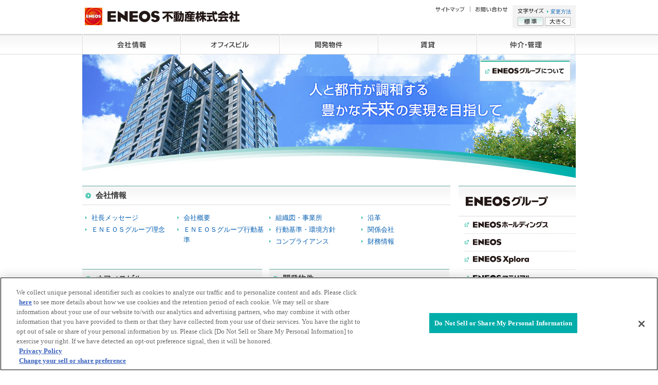

--- FILE ---
content_type: text/html
request_url: https://www.re.eneos.co.jp/
body_size: 17114
content:
<?xml version="1.0" encoding="utf-8"?>
<!DOCTYPE html PUBLIC "-//W3C//DTD XHTML 1.0 Transitional//EN" "http://www.w3.org/TR/xhtml1/DTD/xhtml1-transitional.dtd">
<html xmlns="http://www.w3.org/1999/xhtml" xml:lang="ja" lang="ja"><!-- InstanceBegin template="/Templates/common.dwt" codeOutsideHTMLIsLocked="false" -->
<head>
<meta http-equiv="Content-Type" content="text/html; charset=utf-8" />
<meta http-equiv="Content-Script-Type" content="text/javascript" />
<meta http-equiv="Content-Style-Type" content="text/css" />
<!-- re.eneos.co.jpに対するOneTrust Cookie同意通知の始点 -->
<script type="text/javascript" src="https://cdn-au.onetrust.com/consent/018fa301-2c18-7961-9e31-758fedf273b3/OtAutoBlock.js"></script>
<script src="https://cdn-au.onetrust.com/scripttemplates/otSDKStub.js" type="text/javascript" charset="UTF-8" data-domain-script="018fa301-2c18-7961-9e31-758fedf273b3"></script>
<script type="text/javascript">
function OptanonWrapper() { }
</script>
<!-- re.eneos.co.jpに対するOneTrust Cookie同意通知の終点 -->

<!-- InstanceBeginEditable name="doctitle" -->
<title>ＥＮＥＯＳ不動産</title>
<meta name="description" content="ＥＮＥＯＳ不動産オフィシャルサイトのトップページです。" />
<meta name="keywords" content="ＥＮＥＯＳ不動産,ＪＸ不動産,ＪＸ日鉱日石不動産,不動産,ＥＮＥＯＳグループ,ビル,住宅,駐車場,賃貸,仲介管理" />
<!-- InstanceEndEditable -->
<link rel="shortcut icon" href="/favicon.ico" />
<link rel="stylesheet" type="text/css" href="/common/css/import.css" media="all" />
<link rel="stylesheet" type="text/css" href="/common/css/fontsize_default.css" media="screen,print" class="fontsize" id="fontsize-default" title="文字サイズ：標準" />
<link rel="alternate stylesheet" type="text/css" href="/common/css/fontsize_large.css" media="screen,print" class="fontsize" id="fontsize-large" title="文字サイズ：大" />
<link rel="stylesheet" type="text/css" href="/common/css/print.css" media="print" />
<!-- InstanceBeginEditable name="addCSS" --><link rel="stylesheet" type="text/css" href="/common/css/index.css" media="all" /><!-- InstanceEndEditable -->
<script type="text/javascript" src="/common/js/jquery.js"></script>
<script type="text/javascript" src="/common/js/jquery.easing.js"></script>
<script type="text/javascript" src="/common/js/jquery.scrollTo.js"></script>
<script type="text/javascript" src="/common/js/styleswitcher.js"></script>
<script type="text/javascript" src="/common/js/rollover.js"></script>
<script type="text/javascript" src="/common/js/common.js"></script>
<script type="text/javascript" src="/common/js/print.js"></script>
<!-- InstanceBeginEditable name="addJS" --><!-- InstanceEndEditable -->
<!-- InstanceParam name="bodyId" type="text" value="siteTop" --><!-- InstanceParam name="bodyClass" type="text" value="" --><!-- InstanceParam name="asideArea" type="boolean" value="false" -->
<!-- InstanceBeginEditable name="head" --><!-- InstanceEndEditable -->
</head>
<body id="siteTop">
<dl class="skipNavi">
	<dt>ページ内移動用のリンクです</dt>
	<dd>
		<ul>
			<li><a href="#globalNavi">サイト内共通メニューへ移動します</a></li>
			
			<li><a href="#mainContainer">本文へ移動します</a></li>
			
		</ul>
	</dd>
	<!-- /skipNavi -->
</dl>
<hr />
<div id="headerContainer">
	<div id="header">
		<div class="logoMark">
			<h1><img src="/common/images/com_logo01.png" alt="ＥＮＥＯＳ不動産株式会社" width="301" height="34" /></h1>
			
			<!-- /logoMark -->
		</div>
		<div id="utilityBox">
			<div class="item01">
				<div class="siteUtility01">
					<ul>
						<li class="sitemap"><a href="/guide/sitemap.html"><img src="/common/images/head_tx01.gif" alt="サイトマップ" width="57" height="11" class="rollover" /></a></li>
						<li class="request"><a href="/contact/index.html"><img src="/common/images/head_tx03.gif" alt="お問い合わせ" width="62" height="11" class="rollover" /></a></li>
					</ul>
					<!-- /siteUtility01 -->
				</div>
				<!-- /item01 -->
			</div>
			<div class="fontSizeNavi">
				<div class="inner">
				<dl>
					<dt><img src="/common/images/head_tx04.gif" alt="文字サイズ" width="51" height="11" />
						<span class="nomalLink01"><a href="/guide/textsize.html">変更方法</a></span></dt>
					<dd>
						<script type="text/javascript" src="/common/js/styleswitcher.btn.js"></script>
					</dd>
				</dl>
				</div>
				<!-- /fontSizeNavi -->
			</div>
			<!-- /utilityBox -->
		</div>
		<div id="globalNavi">
			<ul>
				<li><a class="linkCompany" href="/company/index.html">会社情報</a></li> <li><a class="linkOffice" href="/office/index.html">オフィスビル</a></li> <li><a class="linkHouse" href="/development/index.html">開発物件</a></li> <li><a class="linkRent" href="/rent/index.html">賃貸</a></li> <li><a class="linkMediation" href="/mediation/index.html">仲介・管理</a></li>
			</ul>
		</div>
		<!-- /header -->
	</div>
	<!-- /headerContainer -->
</div>
<hr />
<div id="contentsContainer"><!-- InstanceBeginEditable name="contentArea" -->
	<div id="indexTitle">
		<p><img src="images/index_h01.jpg" alt="人と都市が調和する豊かなみらいの実現を目指して" width="960" height="240" /></p>
		<p class="image"><a target="_blank" href="https://www.hd.eneos.co.jp/company/"><img width="177" height="42" class="rollover" alt="ＥＮＥＯＳグループについて" src="/images/index_bt01.gif" /></a></p>
	</div>
	<div id="mainContainer">
		<div id="indexTop">
			<div id="indexTopLeft">
				<div class="innerBlock">
				<!--div class="boxType01">
					<div class="innerBlock">							
						<div>
							<p><span class="strong02">【重要なお知らせ】</span> <span class="blankLink"><a href="" target="_blank">重要なお知らせ</a></span></p>
						</div>							
					</div-->
					<!-- /boxType01 -->
				<!--/div-->
				<h2 class="heading05 mt00"><a href="/company/index.html">会社情報</a></h2>
					<div class="section mt15">
					<ul class="splitUlLong">
          	<li class="nomalLink01"><a href="/company/message.html">社長メッセージ </a></li>
            <li class="nomalLink01"><a href="/company/outline.html">会社概要</a></li>
						<li class="nomalLink01"><a href="/company/organization.html">組織図・事業所</a></li>
            <li class="nomalLink01"><a href="/company/history.html">沿革</a></li>
            <li class="nomalLink01"><a href="/company/philosophy.html">ＥＮＥＯＳグループ理念</a></li>
            <li class="nomalLink01"><a href="/company/conduct.html">ＥＮＥＯＳグループ行動基準</a></li>
						<li class="nomalLink01"><a href="/company/environment.html">行動基準・環境方針</a></li>
						<li class="nomalLink01"><a href="/company/subsidiary.html">関係会社</a></li>
						<li class="nomalLink01"><a href="/company/compliance.html">コンプライアンス</a></li>
						<li class="nomalLink01"><a href="/company/finance.html">財務情報</a></li>
          </ul>          
        </div>
				<!-- /section -->
				<div class="section mt40">
					<div class="columnType02">
						<div class="cassette">
						<h2 class="heading05 mt00"><a href="/office/index.html">オフィスビル</a></h2>
							<div class="colBox01">
								<div class="imgCol"><img src="/images/index_pi01.jpg" width="165" height="102" alt="" /></div>
								<div class="textCol">
									<ul>
										<li class="nomalLink01"><a href="/office/index.html#anc01">首都圏</a></li>
										<li class="nomalLink01"><a href="/office/index.html#anc02">その他エリア</a></li>
										<li class="nomalLink01"><a href="/office/index.html#anc03">管理物件（専有部管理含む）</a></li>
									</ul>
								</div>
							</div>
							<!-- /cassett -->
						</div>
							<div class="cassette">
							<h2 class="heading05 mt00"><a href="/development/index.html">開発物件</a></h2>
								<div class="colBox01">
									<div class="imgCol"><img src="/images/index_pi02.jpg" width="165" height="102" alt="" /></div>
									<div class="textCol">
										<ul>
											<li class="nomalLink01"><a href="/development/sale/">分譲物件</a></li>
											<li class="nomalLink01"><a href="/development/result/">開発実績</a></li>
										</ul>
									</div>
								</div>
							</div>
							<!-- /cassett -->
						</div>
						<!-- /columnType02 -->
					</div>
					<!-- /section -->	
					<div class="section mt40">
						<div class="columnType02">
							<div class="cassette">
								<h2 class="heading05 mt00"><a href="/rent/index.html">賃貸</a></h2>
								<div class="colBox01">
									<div class="imgCol"><img src="/images/index_pi03.jpg" width="165" height="102" alt="" /></div>
									<div class="textCol">
										<ul>
											<li class="nomalLink01"><a href="/rent/house.html">賃貸住宅</a></li>
										 	<li class="nomalLink01"><a href="/rent/parking.html">駐車場</a></li>
										</ul>
									</div>
								</div>
								<!-- /cassett -->
							</div>
							<div class="cassette">
								<h2 class="heading05 mt00"><a href="/mediation/index.html">仲介・管理</a></h2>
								<div class="colBox01">
									<div class="imgCol"><img src="/images/index_pi04.jpg" width="165" height="102" alt="" /></div>
									<div class="textCol">
										<ul>
											<li class="nomalLink01"><a href="/mediation/index.html#anc01">仲介</a></li>
											<li class="nomalLink01"><a href="/mediation/index.html#anc02">賃貸不動産運営・管理、ビル管理、リフォーム事業</a></li>
											<li class="nomalLink01"><a href="/mediation/index.html#anc03">ＥＮＥＯＳグループ保有不動産の売却業務</a></li>
										</ul>
									</div>
								</div>
							</div>
							<!-- /cassett -->
						</div>
						<!-- /columnType02 -->
					</div>
					<!-- /section -->
					<div class="section">
						<div id="news" class="newsRelease mt40">
							<h2><img src="/images/newsa.gif" alt="お知らせ" width="135" height="26" />
							<a href="/information/index.html"><img src="/images/list.gif" width="63" height="26" alt="一覧へ" class="ttlinfo_list" /></a><a target="_blank" href="/rss/topics/index.xml"><img width="54" height="26" alt="RSS" src="/images/rss2.gif" /></a><a href="/guide/index.html#rss"><img src="/images/rss.gif" alt="RSSについて" width="73" height="26" border="0" /></a></h2>
							<div class="section mt15">
								<dl class="releaseList01">
									<dt>2025年08月06日</dt>
									<dd class="blankLink"><a href="https://www.keihan-re.jp/mansion25004/" target="_blank">分譲マンション「ファインシティ横濱鶴見」のホームページを公開しました。</a></dd>
									<dt>2025年06月30日</dt>
									<dd class="pdfLink"><a href="/development/pdf/index_01.pdf" target="_blank">ZEH-M導入実績「ファインシティ横濱鶴見」を追加しました。（PDF:558KB）</a></dd>
									<dt>2025年06月02日</dt>
									<dd><a href="/company/compliance.html">コンプライアンスを更新しました。</a></dd>
								</dl>
							</div>
							<!-- /section -->
						</div>
						<!-- /#news -->
					</div>
					<!-- /section -->
				</div>
				<!-- /innerBlock -->
			</div>
			<!-- #indexTopLeft -->
			<div id="indexTopRight">
				<div class="section mt00">
					<h2 class="heading04 mt00"><img src="/images/index_h02.gif" alt="ＥＮＥＯＳグループ" width="174" height="53" /></h2>
					<div class="section mt00" id="asideNavi">
						<ul>
							<li><span class="blankLink"><a target="_blank" href="https://www.hd.eneos.co.jp/"><img src="/images/index_bn01.gif" width="146" height="14" alt="ＥＮＥＯＳホールディングス" /></a></span></li>
							<li><span class="blankLink"><a target="_blank" href="https://www.eneos.co.jp/"><img src="/images/index_bn02.gif" width="55" height="14" alt="ＥＮＥＯＳ" /></a></span></li>
							<li><span class="blankLink"><a target="_blank" href="https://www.eneos-xplora.com/"><img src="/images/index_bn03.gif" width="110" height="16" alt="ENEOS Xplora" /></a></span></li>							
							<li><span class="blankLink"><a target="_blank" href="https://www.eneos-materials.com/"><img src="/images/index_bn05.gif" width="113" height="14" alt="ＥＮＥＯＳマテリアル" /></a></span></li>
							<li><span class="blankLink"><a target="_blank" href="https://www.eneos-power.co.jp/"><img src="/images/index_bn06.gif" width="103" height="14" alt="ＥＮＥＯＳ Ｐｏｗｅｒ" /></a></span></li>
							<li><span class="blankLink"><a target="_blank" href="https://www.eneos-re.com/"><img src="/images/index_bn07.gif" width="188" height="14" alt="ＥＮＥＯＳリニューアブル・エナジー" /></a></span></li>
						</ul>
					</div>
					<!-- /section -->
				</div>
				<!-- /section -->
				<div id="asideBanner">
					<ul>
						<li><a target="_blank" href="/contact/index.html"><img width="228" height="50" alt="お問い合わせ" src="/common/images/com_bn04.gif" /></a></li>
						<li class="blanklink"><a target="_blank" href="https://fky41.jp?utm_campaign=re-eneoslink&utm_medium=fermo-ky&utm_source=re-eneoslink"><img width="228" height="90" alt="フェルモ川崎矢向" src="/images/index_bn08.jpg" /></a></li>
						<li class="blanklink"><a target="_blank" href="https://fermo-toyoda.jp/"><img width="228" height="90" alt="フェルモ豊田" src="/images/index_bn09.jpg" /></a></li>
						<li class="blanklink"><a target="_blank" href="https://www.109sumai.com/mansion/008_minamimachida_grandvilla/"><img width="228" height="90" alt="ドレッセ南町田グランヴィラ" src="/images/index_bn10.jpg" /></a></li>
						<li class="blanklink"><a target="_blank" href="https://www.keihan-re.jp/mansion25004/"><img width="228" height="90" alt="ファインシティ横濱鶴見" src="/images/index_bn11.jpg" /></a></li>	
					</ul>
				</div>
					<!-- /bannerArea -->		
			</div>
			<!-- #indexTopRight -->
		</div>
		<!-- #indexTop -->		
	</div>
	<!-- /mainContainer -->
	<!-- InstanceEndEditable -->
	<!-- /contentsContainer -->
</div>
<hr />
<div id="footerContainer">
	<div id="footer">
		<div class="footerNavi">
			<p class="catgoryNavi"><a href="/company/index.html">会社情報</a> ｜ <a href="/office/index.html">オフィスビル</a> ｜ <a href="/development/index.html">開発物件</a> ｜ <a href="/rent/index.html">賃貸</a> ｜ <a href="/mediation/index.html">仲介・管理</a></p>
			<p><a href="/index.html">ホーム</a> ｜ <a href="/guide/sitemap.html">サイトマップ</a> </p>
			<!-- /footerNavi -->
		</div>
		<div class="siteUtility">
			<ul>
				<li><a href="/privacy/index.html">プライバシーポリシー</a></li>
				<li><a href="/guide/index.html">このサイトについて</a></li>
				<li class="onetrust_cookieset"><a class="ot-sdk-show-settings">Cookie設定</a></li>
			</ul>
			<div class="pageUp">
				<p><a href="#headerContainer"><img src="/common/images/foot_tx05.gif" alt="このページの上部へ" width="114" height="14" class="rollover" /></a></p>
				<!-- /pageUp -->
			</div>
			<!-- /siteUtility -->
		</div>
		<div class="groupBox">
			<div class="logoMark">
				<p><img src="/common/images/footer_logo.gif" alt="ＥＮＥＯＳグループ" width="116" height="14" /></p>
				<!-- /logoMark -->
			</div>
			<div class="groupLink">
				<ul class="group01">
					<li><a href="https://www.hd.eneos.co.jp/" target="_blank"><img width="146" height="14" alt="ＥＮＥＯＳホールディングス" src="/common/images/footer_logo01.gif" /></a></li>
					<li><a href="https://www.eneos.co.jp/" target="_blank"><img width="55" height="14" alt="ＥＮＥＯＳ" src="/common/images/footer_logo02.gif" /></a></li>
					<li class="footer_xplora"><a href="https://www.eneos-xplora.com/" target="_blank"><img width="110" height="16" alt="ENEOS Xplora" src="/common/images/footer_logo03.gif" /></a></li>
				</ul>
				<ul class="group02">					
					<li><a href="https://www.eneos-materials.com/" target="_blank"><img width="113" height="14" alt="ＥＮＥＯＳマテリアル" src="/common/images/footer_logo05.gif" /></a></li>
					<li><a href="https://www.eneos-power.co.jp/" target="_blank"><img width="103" height="14" alt="ＥＮＥＯＳ Ｐｏｗｅｒ" src="/common/images/footer_logo06.gif" /></a></li>
					<li><a href="https://www.eneos-re.com/" target="_blank"><img width="188" height="14" alt="ＥＮＥＯＳリニューアブル・エナジー" src="/common/images/footer_logo07.gif" /></a></li>
				</ul>
				<!-- /groupLink -->
			</div>
			<!-- /groupBox -->
		</div>
		<div class="copyright">
			<p><img src="/common/images/copy_tx01.gif" alt="Copyright&copy; ENEOS Real Estate Corporation All Rights Reserved." width="363" height="11" /></p>
	  </div>
		<!-- /footer -->
	</div>
	<!-- /footerContainer -->
</div>
</body>
<!-- InstanceEnd --></html>


--- FILE ---
content_type: text/css
request_url: https://www.re.eneos.co.jp/common/css/import.css
body_size: 483
content:
@charset "utf-8";

/* 	import.css  all css import                     
---------------------------------------------------------- */
@import "/common/css/reset.css";
@import "/common/css/layout.css";
@import "/common/css/component.css";
@import "/common/css/noaside.css";
@import "/common/css/lightbox.css";

--- FILE ---
content_type: text/css
request_url: https://www.re.eneos.co.jp/common/css/fontsize_default.css
body_size: 219
content:
@charset "utf-8";


body {
	font-size: 84%;
}

--- FILE ---
content_type: text/css
request_url: https://www.re.eneos.co.jp/common/css/index.css
body_size: 983
content:
@charset "utf-8";


/* 	indexTitle
---------------------------------------------------------- */

#indexTitle {
	clear: both;
	position: relative;
	width: 960px;
	margin: 0 auto;
	_zoom: 1;
}
#indexTitle p {
	position: relative;
}
#indexTitle p.image {
	position: absolute;
	top: 10px;
	left: 773px;
}

/* 	indexTop
---------------------------------------------------------- */


/* 	indexTopLeft
---------------------------------------------------------- */
#indexTopLeft {
	float: left;
	width: 730px;
}

#indexTopLeft .innerBlock {
	width: 716px;
}

#indexTopLeft .columnType02{
	padding-right:-14px;
	width:730px;
}

#indexTopLeft .columnType02 .cassette{
	float:left;
	width:350px;
	margin-right:14px;
}

#indexTopLeft .columnType02 .cassette .imgCol{
	width:165px;
	
}


#indexTopLeft .newsRelease {
	width: 716px;
}
#indexTopLeft .newsRelease h2{
	background: url(/images/indexh2_bg.gif) repeat left top;
	width: 716px;
}
#indexTopLeft .newsRelease h2 img.ttlinfo_list{
	margin-left: 375px;
}
#indexTopLeft .newsRelease h2 img.ttlinfo_enlist{
	margin-left: 445px;
}


#indexTopLeft ul.splitUlLong li {
    float: left;
    width: 161px;
}
* html #indexTopLeft ul.splitUlLong li {
    width: 143px;
}


#indexTopLeft .boxType01 .innerBlock {
		width:668px !important;
}
#indexTopLeft .boxType01 .innerBlock p span.nomalLink01 {
	background-position: 6px 0.3em;
}



/* 	indexTopRight 
---------------------------------------------------------- */
#indexTopRight {
	float: right;
	width: 228px;
}

#indexTopRight h2 {
	margin:0;
	padding:3px 0;
}
#asideNavi ul {
	margin: -1px 0 0;
	background: url(/common/images/com_hr01.gif) repeat-x 0 100%;
}
#asideNavi li {
	padding: 10px 0;
	background: url(/common/images/com_hr01.gif) repeat-x 0 0;
	font-size:0;
}
#asideNavi li:first-child {
	background:none;
}
#asideNavi li > img {
	padding-left:18px;
}
#asideNavi li span.blankLink {
	display: block;
	padding-left: 18px;
	background: url(/common/images/com_ic11.gif) no-repeat 2px 3px;
	padding-bottom: 0;
}
#asideNavi li span.blankLink a {
	display: inline;
	padding-left: 0;
	background: none;
/*	zoom: 1;*/
}




/* 	footerContainer
---------------------------------------------------------- */
#footerContainer {
	margin-top: 30px;
}


/* 	Clearfix Property
---------------------------------------------------------- */
.splitUlLong:after {
	content: ".";
	display: block;
	height: 0px;
	clear: both;
	line-height: 0; 
	visibility: hidden;
}

.splitUlLong {
	zoom: 1;
}


--- FILE ---
content_type: text/css
request_url: https://www.re.eneos.co.jp/common/css/reset.css
body_size: 672
content:
@charset "utf-8";

/* 	reset all elements default layout	             
---------------------------------------------------------- */

body, div,
dl, dt, dd, ul, ol, li,
h1, h2, h3, h4, h5, h6,
pre, form, fieldset, input, textarea,
p, blockquote, th, td,
address, caption {
	margin: 0;
	padding: 0;
}

table {
	border-collapse: collapse;
	border-spacing: 0;
	font-size: 100%;
	line-height: 1.5;
}

fieldset, img {
	border: 0;
	vertical-align: top;
}

address, caption, cite, code, dfn, em, th, var {
	font-style: normal;
	font-weight: normal;
}

ul,dl,ol {
	list-style: none;
}

caption, th {
	text-align: left;
}

h1, h2, h3, h4, h5, h6 {
	font-size: 100%;
	font-weight: normal;
}

q:before, q:after {
	content: '';
}

abbr, acronym {
	border: 0;
}

hr,legend {
	display: none;
	margin: 0;
	padding: 0;
}


/* for Talking Browser */
.skipNavi {
	position: absolute;
	top: 0px;
	left: 0px;
	width: 1px;
	height: 1px;
	overflow: hidden;
}

--- FILE ---
content_type: text/css
request_url: https://www.re.eneos.co.jp/common/css/layout.css
body_size: 2388
content:
@charset "utf-8";

/* 	Layout menu
---------------------------------------------------------- */

/* 	headerContainer
---------------------------------------------------------- */
#headerContainer {
	width: 100%;
	background: url(/common/images/head_bg01.gif) repeat-x 0 100%;
	text-align: center;
}
#header {
	width: 960px;
	margin: 0 auto;	
	text-align: left;
}

#header .logoMark {
	float: left;
	width: 301px;
	margin: 15px 0 0 5px;
}

/* 	siteUtility  */
#header #utilityBox {
	float: right;
	width: 433px;
	padding-top: 10px;
}

#header #utilityBox .item01 {
	float: left;
	width: 300px;
}

#header .siteUtility01 {
	float: right;
	text-align: right;
}
#header .siteUtility01 ul {
	float: right;
	font-size: 0;
}
#header .siteUtility01 ul li {
	float: left;
	margin-top: 2px;
	margin-right: 10px;
	padding-left: 10px;
	border-left: solid 1px #999999;
}
#header #utilityBox .item01 .siteUtility01 ul li.sitemap {
	border-left:medium none;
	padding-left:0;
}
#header .siteUtility01 ul li.request {
	margin-right: 0;
}


/* fontSizeNavi */
#header .fontSizeNavi {
	position: relative;
	float: right;
	width: 123px;
	padding-top: 5px;
	background: url(/common/images/head_bg02.gif) no-repeat 0 0;
}
#header .fontSizeNavi .inner {
	padding-bottom: 4px;
	background: url(/common/images/head_bg02.gif) no-repeat 0 100%;
}
#header .fontSizeNavi dl {
	position: relative;
	padding: 0 0 0 10px;
	height: auto !important;
}
#header .fontSizeNavi dl dt {
	font-size: 0;
}
#header .fontSizeNavi dl dt .nomalLink01 {
	font-size: 10px;
	padding-left: 13px;
	background-position: 6px 0.3em;
}

#header .fontSizeNavi dl dd {
	width: 106px;
	margin-top: 3px;
}
#header .fontSizeNavi dl dd ul.changeBtn {
	margin-top: 2px;
	font-size: 0;
}
#header .fontSizeNavi dl dd ul.changeBtn li {
	float: left;
	margin-right: 3px;
	cursor: pointer;
}


/* 	globalNavi  */
#header #globalNavi {
	clear: both;
	width: 960px;
	padding-top: 11px;
}
#header #globalNavi ul li {
	display: block;
	float: left;
}

#header #globalNavi ul li a {
	display: block;
	overflow: hidden;
	width: 192px;
	height: 40px;
	text-indent: -9999px;
	background: url(/common/images/navi_bg01.gif) no-repeat;
}

#header #globalNavi ul li a.linkCompany {
	background-position: 0 -80px;
}
#header #globalNavi ul li a.linkOffice {
	background-position: -192px -80px;
}
#header #globalNavi ul li a.linkHouse {
	background-position: -384px -80px;
}
#header #globalNavi ul li a.linkRent {
	background-position: -576px -80px;
}
#header #globalNavi ul li a.linkMediation {
	background-position: -768px -80px;
}

#header #globalNavi ul li a.linkCompany:hover {
	background-position: 0 -40px;
}
#header #globalNavi ul li a.linkOffice:hover {
	background-position: -192px -40px;
}
#header #globalNavi ul li a.linkHouse:hover {
	background-position: -384px -40px;
}
#header #globalNavi ul li a.linkRent:hover {
	background-position: -576px -40px;
}
#header #globalNavi ul li a.linkMediation:hover {
	background-position: -768px -40px;
}

#header #globalNavi ul li.current a.linkCompany {
	background-position: 0 0;
}
#header #globalNavi ul li.current a.linkOffice {
	background-position: -192px 0;
}
#header #globalNavi ul li.current a.linkHouse {
	background-position: -384px 0;
}
#header #globalNavi ul li.current a.linkRent {
	background-position: -576px 0;
}
#header #globalNavi ul li.current a.linkMediation {
	background-position: -768px 0;
}

/* 	contentsContainer
---------------------------------------------------------- */
#contentsContainer {
	clear: both;
	width: 100%;
	margin: 0 auto;
	text-align: center;
}

.categoryTitle {
	clear: both;
	width: 100%;
	height: 90px;
	margin: 0 auto;
	background:url(/common/images/category_title_bg.gif) repeat-x 0 100%;
}
.categoryTitle p {
	margin: 0 auto;
	padding:30px 0;
	width: 960px;
	text-align: left;
}
.categoryTitle .heading {
	width: 1160px;
}

/* 	naviContainer
----------------------------------- */
.naviContainer {
	clear: both;
	width: 960px;
	margin: 15px auto 0;
	text-align: left;
}
.naviContainer.bottom {
	margin-top: 40px;
}


/* 	mainContainer
----------------------------------- */
#mainContainer {
	clear: both;
	width: 960px;
	margin: 15px auto 0;
	text-align: left;
}
body.noaside #mainContainer {
	float: none;
	width: 960px;
}


/* 	mainContents
----------------------------------- */
#mainContents {
	float: right;
	width: 716px;
	text-align: left;
}

body.noaside #mainContents {
	float: none;
	width: 960px;
	text-align: left;
}





/* 	aside
----------------------------------- */
#asideContents {
	float: left;
	width: 228px;	
}

/* --- asideNavi --- */
#asideNavi dt {
	border-top: #25af99 4px solid;
	border-bottom: #cccccc 1px solid;
	font-weight: bold;
	font-size: 110%;
}
#asideNavi dt a {
	display: block;
	padding: 6px 10px 5px 27px;
	background: url(/common/images/com_ic02.gif) no-repeat 6px 0.7em;
	color: #333333;
}
#asideNavi dt a:hover {
	color: #089F87;
}
#asideNavi dt.stay  {
	background-color: #e6f9f6;
}
#asideNavi dt.stay a {
	background: url(/common/images/com_ic07.gif) no-repeat 6px 0.7em;
}

/* third */
#asideNavi dd {
	padding: 0 10px;
	overflow: hidden;
	zoom: 1;
}
#asideNavi dd ul {
	margin: -1px 0 0;
	background: url(/common/images/com_hr01.gif) repeat-x 0 100%;
	zoom: 1;
}
#asideNavi dd li {
	background: url(/common/images/com_hr01.gif) repeat-x 0 0;
}
#asideNavi dd li a {
	display: block;
	padding: 8px 10px 5px 20px;
	background: url(/common/images/com_ic26.gif) no-repeat 5px 1.1em;
	zoom: 1;
}
#asideNavi dd li.stay {
	background: url(/common/images/com_hr01.gif) repeat-x 0 0;
	background-color: #e6f9f6;
}
#asideNavi dd li.stay a {
	color: #333333;
}
#asideNavi dd li.stay a:hover {
	color: #089f87;
}
#asideNavi dd li.showChild a {
	background: url(/common/images/com_ic27.gif) no-repeat 5px 1.2em;
}

/* fourth */
#asideNavi dd li ul {
	padding: 0 0 2px 10px;
	background-color: #ffffff;
	background-image: none;
}
#asideNavi dd li ul li {
	background: none;
}
#asideNavi dd li ul li {
	zoom: 1;
}
#asideNavi dd li ul li a {
	display: block;
	padding: 3px 10px 2px 19px;
	background: url(/common/images/com_ic04.gif) no-repeat 10px 0.8em;
}
#asideNavi dd li.stay ul li a {
	color: #045eb1;
}
#asideNavi dd li.stay ul li a:hover {
	color: #089F87;
}
#asideNavi dd li.showChild ul li a {
	background: url(/common/images/com_ic04.gif) no-repeat 10px 0.8em;
}
#asideNavi dd li.showChild ul li.stay a {
	background-color: #e6f9f6;
}
#asideNavi dd li.showChild ul li.nextChild a {
	color: #045eb1;
}
#asideNavi dd li.showChild ul li.nextChild a:hover {
	color: #089f87;
}

/* --- asideInfo --- */
#asideInfo {
	margin: 35px 0 0;
	padding: 0 10px;
}
#asideInfo dt {
	border-top: #cccccc 2px solid;
	border-bottom: #cccccc 1px solid;
	font-weight: bold;
}
#asideInfo dt a {
	display: block;
	padding: 6px 10px 6px 27px;
	background: url(/common/images/com_ic07.gif) no-repeat 5px 0.8em;
	color: #333333;
}
#asideInfo dt a:hover {
	color: #089F87;
}
#asideInfo dd {
	padding: 15px 0 0;
}
#asideInfo dd .imgCol {
	float: left;
	width: 60px;
}
#asideInfo dd .textCol {
	overflow: hidden;
	zoom: 1;
}

/* --- asideBanner --- */
#asideBanner {
	clear: both;
	margin-top: 20px;
}
#asideBanner ul li {
	position:relative;
	margin-top: 10px;
}
#asideBanner li:first-child{
	margin-top:0;
}
#asideBanner li.blanklink a[target="_blank"]:after {
	content: "";
	position: absolute;
	right: 3px;
	bottom: 3px;
	display: block;
	width: 10px;
	height: 10px;
	background: url(/common/images/com_ic29.gif) no-repeat 0 0;
}


/* 	footerContainer
---------------------------------------------------------- */
#footerContainer {	
	clear: both;
	width: 100%;
	margin: 0px auto 0;
	padding-bottom: 10px;
	text-align: center;
}

#footer {
	clear: both;
	width: 960px;
	margin: 0 auto;
	text-align: left;
}

/* footerNavi */
#footer .footerNavi {
	clear: both;
	text-align: center;
}
#footer .footerNavi p {
	margin-top: 12px;
	color: #999999;
}


/* siteUtility */
#footer .siteUtility {
	clear: both;
	width: 960px;
	margin-top: 25px;
	padding: 11px 0 10px 0;
	overflow: hidden;
	background-color: #e7e7e7;
}
#footer .siteUtility ul {
	float: left;
	margin-left: -1px;
}
#footer .siteUtility ul li {
	float: left;
	margin-right: 10px;
	padding-left: 9px;
	border-left: solid 1px #999999;
	font-size:90%;
	line-height:1.2;
}
#footer .siteUtility ul li:first-child {
	border-left: none;
}
#footer .siteUtility ul li a{
	text-decoration: none;
	color:#333333;
}
#footer .siteUtility ul li a:hover{
	color: #089f87;
}
#footer .siteUtility ul li.onetrust_cookieset a{
	cursor:pointer;
}
#footer .siteUtility .pageUp {
	float: right;
	padding-right: 11px;
}

/* groupBox */
#footer .groupBox {
	clear: both;
	margin-top: 14px;
	font-size: 0;
}
#footer .groupBox .logoMark {
	float: left;
	width: 116px;
	padding: 0 20px 0 10px;
	margin-top: 15px;
}
#footer .groupBox .groupLink {
	float: left;
	border-left: 1px solid #CCCCCC;
	padding: 2px 0;
	width: 813px;
}
#footer .groupBox .groupLink ul li{
	float: left;
	margin-left: 15px;
}
#footer .groupBox .groupLink > ul li a {
	padding-left: 17px;
	background: url(/common/images/com_ic11.gif) no-repeat 0 3px;
	display: block;
}
#footer .groupBox .groupLink ul li:first-child > img{
	padding-left:17px;
}
#footer .groupBox .groupLink .footer_xplora img{
	margin-top:1px;
}
#footer .groupBox .groupLink .group02{
	margin-top: 9px;
}
#footer .copyright {
	clear: both;
	margin-top: 13px;
	padding: 10px 10px 0 0;
	border-top: solid 1px #cccccc; 
	text-align: right;
	font-size: 0;
}

/* Link underline property */
#asideNavi a,
#asideInfo dt a,
#footer .footerNavi p a {
	text-decoration: none;
}

#asideNavi a:hover,
#asideInfo dt a:hover,
#footer .footerNavi p a:hover {
	text-decoration: underline;
}




/* 	Clearfix Property
---------------------------------------------------------- */
#header:after,
#header #utilityBox:after,
#header .siteUtility:after,
#header .siteUtility ul.utilityNavi01:after,
#header .fontSizeNavi dl:after,
#header .fontSizeNavi dl dd ul.changeBtn:after,
#header #siteSearch .innerBlock:after,
#header #globalNavi ul:after,
#contentsContainer:after,
#mainContainer:after,
#footer .siteUtility ul:after,
#footer .groupBox:after,
#footer .group01:after,
#footer .group02:after,
.naviContainer:after,
.topicPath ul:after {
	content: ".";
	display: block;
	height: 0px;
	clear: both;
	line-height: 0; 
	visibility: hidden;
}

#header,
#header #utilityBox,
#header .siteUtility,
#header .siteUtility ul.utilityNavi01,
#header .fontSizeNavi dl,
#header .fontSizeNavi dl dd ul.changeBtn,
#header #siteSearch .innerBlock,
#header #globalNavi ul,
#contentsContainer,
#mainContainer,
#footer .siteUtility ul,
#footer .groupBox,
#footer .group01,
#footer .group02,
.naviContainer,
.topicPath ul {
	zoom: 1;
}

--- FILE ---
content_type: text/css
request_url: https://www.re.eneos.co.jp/common/css/component.css
body_size: 5915
content:
@charset "utf-8";

/* 	Parts design
---------------------------------------------------------- */

/* 	Link style
---------------------------------------------------------- */
a:link {
	color: #045eb1;
}

a:visited {
	color: #447e75;
}

a:hover {
	color: #089f87;
	text-decoration: none;
}

a:active {
	color: #089f87;
}


/* icon Link style */
.linkFlame01 {
	padding: 5px 10px;
	background: #fff7e4;
	border: 1px solid #ffca73;
}

.linkFlame02 {
	padding: 5px 10px;
	background: #fff7e4;
	border: 1px solid #ffca73;
	text-align:right;
}

.nomalLink01 {
/*	display: block;*/
	padding-left: 18px;
	background: url(/common/images/com_ic26.gif) no-repeat 6px 0.5em;
	padding-bottom: 3px;
}
span.nomalLink01 {
/*	display: block;*/
	background-position: 0 0.3em;
}
.linkBlockR .nomalLink01 {
	float: right;
}

.nomalLink02 {
/*	display: block;*/
	padding-left: 7px;
	background: url(/common/images/com_ic28.gif) no-repeat 0 0.55em;
	padding-bottom: 3px;
}
span.nomalLink02 {
/*	display: block;*/
	background-position: 6px 0.35em;
}

.blankLink {
/*	display: block;*/
	padding-left: 18px;
	background: url(/common/images/com_ic11.gif) no-repeat 2px 0.4em;
	padding-bottom: 3px;
}
span.blankLink {
	display: inline;
	padding-left: 0;
	background: none;
	padding-bottom: 0;
/*	white-space: nowrap;*/
}

.linkBlockR .blankLink {
	float: right;
}
span.blankLink a {
	display: inline;
	padding-left: 18px;
	background: url(/common/images/com_ic11.gif) no-repeat 2px 0.3em;
/*	zoom: 1;*/
}

ul li span.blankLink a{
	zoom: 1;
}
.popupLink {
/*	display: block;*/
	padding-left: 18px;
	background: url(/common/images/com_ic12.gif) no-repeat 2px 0.4em;
	padding-bottom: 3px;
}
span.popupLink {
	display: inline;
	padding-left: 0;
	background: none;
	padding-bottom: 0;
/*	white-space: nowrap;*/
}
.linkBlockR .popupLink {
	float: right;
}

span.popupLink a {
	padding-left: 18px;
	background: url(/common/images/com_ic12.gif) no-repeat 2px 0.3em;
	/*zoom: 1;*/
}

.movieLink {
/*	display: block;*/
	padding-left: 18px;
	background: url(/common/images/com_ic13.gif) no-repeat 2px 0.5em;
	padding-bottom: 3px;
}
span.movieLink {
	display: inline;
	padding-left: 0;
	background: none;
	padding-bottom: 0;
/*	white-space: nowrap;*/
}
span.movieLink a {
	display: inline;
	padding-left: 18px;
	background: url(/common/images/com_ic13.gif) no-repeat 2px 0.4em;
/*	zoom: 1;*/
}

.pdfLink {
/*	display: block;*/
	padding-left: 18px;
	background: url(/common/images/com_ic14.gif) no-repeat 0 0.2em;
	padding-bottom: 3px;
}
span.pdfLink {
	display: inline;
	padding-left: 0;
	background: none;
	padding-bottom: 0;
/*	white-space: nowrap;*/
}
span.pdfLink a {
	display: inline;
	padding-left: 18px;
	background: url(/common/images/com_ic14.gif) no-repeat 0 0;
/*	zoom: 1;*/
}

.wordLink {
/*	display: block;*/
	padding-left: 18px;
	background: url(/common/images/com_ic15.gif) no-repeat 0 0.2em;
	padding-bottom: 3px;
}
span.wordLink {
	display: inline;
	padding-left: 0;
	background: none;
	padding-bottom: 0;
/*	white-space: nowrap;*/
}
span.wordLink a {
	display: inline;
	padding-left: 18px;
	background: url(/common/images/com_ic15.gif) no-repeat 0 0;
/*	zoom: 1;*/
}

.excelLink {
/*	display: block;*/
	padding-left: 18px;
	background: url(/common/images/com_ic16.gif) no-repeat 0 0.3em;
	padding-bottom: 3px;
}
span.excelLink {
	display: inline;
	padding-left: 0;
	background: none;
	padding-bottom: 0;
/*	white-space: nowrap;*/
}
span.excelLink a {
	display: inline;
	padding-left: 18px;
	background: url(/common/images/com_ic16.gif) no-repeat 0 0;
/*	zoom: 1;*/
}

.powerLink {
	padding-left: 18px;
	background: url(/common/images/com_ic17.gif) no-repeat 0 0.3em;
	padding-bottom: 3px;
}
span.powerLink {
	display: inline;
	padding-left: 0;
	background: none;
	padding-bottom: 0;
/*	white-space: nowrap;*/
}
span.powerLink a {
	display: inline;
	padding-left: 18px;
	background: url(/common/images/com_ic17.gif) no-repeat 0 0;
/*	zoom: 1;*/
}




/* 	Image-style 
---------------------------------------------------------- */
.imgBlock01 {
	clear: both;
	margin-top: 20px;
}
.imgBlock01 .image {
	padding-bottom: 15px;
}
img.b01 {
	border: solid 1px #ccc;
}

/* 	Font style 
---------------------------------------------------------- */
body {
	color: #333333;
	font-family: "ＭＳ Ｐゴシック", Osaka, "ヒラギノ角ゴ Pro W3";
	font-size: 84%;
	background-color: #FFFFFF;
	line-height: 1.5;
}


/* 	heading style 
---------------------------------------------------------- */
.heading01 {
	clear: both;
	padding: 9px 20px 7px;
	background: url(/common/images/com_bg02.gif) no-repeat 0 100% #00ae99;
	font-size: 185%;
	color: #FFFFFF;
}

.heading02 {
	clear: both;
	margin-top: 40px;
}
.heading02 a {
	display: block;
	padding: 8px 20px 0 27px;
	background: url(/common/images/com_bg04.gif) no-repeat 0 0;
	font-weight: bold;
	font-size: 110%;
	color: #333333;
	min-height: 29px;
	height: auto !important;
	height: 37px;
}
.heading02 a:hover {
	background: url(/common/images/com_bg04on.gif) no-repeat 0 0;
	color: #089f87;
}

.heading03 {
	clear: both;
	margin-top: 40px;
	padding: 10px 20px 5px 16px;
	background: url(/common/images/com_bg03.gif) no-repeat 0 0;
	border-bottom: solid 1px #dbdbdb;
	font-weight: bold;
	font-size: 120%;
	color: #089f87;
	min-height: 25px;
	height: auto !important;
	height: 38px;
}

.heading04 {
	margin-top: 40px;
	padding: 9px 20px 0 16px;
	background: url(/common/images/com_bg05.gif) repeat-x 0 0;
	border-bottom: solid 1px #dbdbdb;
	font-weight: bold;
	font-size: 110%;
	min-height: 30px;
	height: auto !important;
	height: 41px;
}

.heading05 {
	clear: both;
	margin-top: 40px;
}
.heading05 a {
	display: block;
	padding: 8px 20px 1px 26px;
	background: url(/common/images/com_bg06.gif) repeat-x 0 0;
	border-bottom: solid 1px #dbdbdb;
	font-weight: bold;
	font-size: 110%;
	color: #333333;
	min-height: 28px;
	height: auto !important;
	height: 39px;
}
.heading05 a:visited {
	color: #447e75;
}
.heading05 a:hover {
	color: #089f87;
}

.heading06 {
	margin-top: 40px;
	padding: 3px 15px 2px 8px;
	border-left: solid 4px #a7ccc6;
	background-color: #dceae8;
	font-weight: bold;
	font-size: 110%;
}

.heading07 {
	clear: both;
	margin-top: 40px;
}
.heading07 a {
	display: block;
	padding: 3px 15px 1px 22px;
	background: url(/common/images/com_ic26.gif) no-repeat 7px 0.8em;
	background-color: #dceae8;
	font-weight: bold;
	font-size: 110%;
	color: #333333;
}
.heading07 a:hover {
	color: #089f87;
}

.heading08 {
	clear: both;
	margin-top: 40px;
	padding-left: 24px;
	background: url(/common/images/com_ic08.gif) no-repeat 0 0.2em;
	font-weight: bold;
	font-size: 110%;
}

.heading09 {
	clear: both;
	margin-top: 40px;
	padding-left: 16px;
	background: url(/common/images/com_ic26.gif) no-repeat 0 0.6em;
}

.heading10 {
	clear: both;
	margin-top: 40px;
	font-weight: bold;
	color: #663300;
}

.heading11 {
	clear: both;
	margin-top: 40px;
	padding-left: 16px;
	background: url(/common/images/com_ic04.gif) no-repeat 0 0.6em;
}

.heading12 {
	clear: both;
	margin-top: 20px;
	padding-left: 8px;
	border-left: solid 4px #a7ccc6;
	font-weight: bold;
}

.irHeading01 {
	margin-top: 40px;
	padding: 3px 15px 2px 8px;
	border-left: solid 4px #a7ccc6;
	border-bottom: solid 1px #dceae8;
	font-weight: bold;
	font-size: 110%;
}

.subTitle01 {
	margin-top: 10px;
	font-weight: bold;
	font-size: 120%;
	color: #089f87;
}

/* 	topicPath
---------------------------------------------------------- */
.topicPath {
	clear: both;
	float: left;
	width: 860px;
	margin: 0 auto;
	overflow: hidden;
	zoom: 1;
}
.bottom .topicPath {
	float: none;
	width: 960px;
}

.topicPath p span {
	display: block;
	float: left;
	margin-right: 9px;
	padding-left: 14px;
	background: url(/common/images/com_ic01.gif) no-repeat 0 0.45em;
	white-space: nowrap;
	color: #666666;
}
.topicPath p span.home {
	background: none;
	padding-left: 0;
}


/* 	Local-navigation 
---------------------------------------------------------- */
.categoryNavi {
	clear: both;
	width: 960px;
	margin: 20px auto 0;
	padding-top: 1px;
	background: url(/common/images/com_bg01.gif) no-repeat 0 0;
	text-align: left;
}
.categoryNavi .innerBlock {
	padding: 12px 0;
	background: url(/common/images/com_bg01.gif) no-repeat 0 100%;
}
.categoryNavi .innerBlock .category {
	width: 160px;
	float: left;
	color: #FFFFFF;
	font-weight: bold;
	text-align: center;
}
.categoryNavi .innerBlock .category p {
	padding: 0 12px;
}
.categoryNavi .innerBlock .categoryContents {
	float: left;
	width: 791px;
}
.categoryNavi .innerBlock .categoryContents ul {
	padding-left: 40px;
}
.categoryNavi .innerBlock .categoryContents ul li {
	float: left;
	margin-right: 16px;
	padding-left: 14px;
	background: url(/common/images/com_ic26.gif) no-repeat 0 0.55em;
	white-space: nowrap;
}

/* subCategoryNavi01 */
.subCategoryNavi01 {
	clear: both;
	margin-top: 17px;
	padding: 0 10px 15px 15px;
	border: solid 1px #dbdbdb;
	background-color: #f5f5f5;
}
.subCategoryNavi01 .innerBlock {
	width: 689px;
	overflow: hidden;
}
.subCategoryNavi01 .innerBlock ul {
	margin-left: -8px;
}
.subCategoryNavi01 .innerBlock ul li {
	display: block;
	float: left;
	margin-top: 13px;
	margin-right: 15px;
	padding-left: 26px;
	background: url(/common/images/com_ic26.gif) no-repeat 9px 0.3em;
	border-left: solid 1px #999999;
	line-height: 1.0;
	white-space: nowrap;
	font-weight: bold;
}
.subCategoryNavi01 .innerBlock ul li a {
	font-weight: normal;
}

/* subCategoryNavi02 */
.subCategoryNavi02 {
	clear: both;
	margin-top: 5px;
	padding: 0 15px 15px 9px;
	background: url(/common/images/com_hr02.gif) repeat-x 0 100%;
}
.subCategoryNavi02 .innerBlock {
	width: 690px;
	overflow: hidden;
}
.subCategoryNavi02 .innerBlock ul {
	margin-left: -4px;
}
.subCategoryNavi02 .innerBlock ul li {
	display: block;
	float: left;
	margin-top: 13px;
	margin-right: 15px;
	padding-left: 13px;
	border-left: solid 1px #999999;
	line-height: 1.0;
	white-space: nowrap;
	font-weight: bold;
}
.subCategoryNavi02 .innerBlock ul li a {
	font-weight: normal;
}

/* relatedLink */
.relatedLink {
	clear: both;
	margin-top: 20px;
	margin-left: 9px;
	border-top: solid 2px #25af99;
}
.relatedLink .innerBlock {
	margin: 0 30px 0 0;
	border-bottom: solid 1px #dbdbdb;
}
.relatedLink dl {
}
.relatedLink dl dt {
	float: left;
}
.relatedLink dl dd {
	float: left;
	width: 470px;
	margin: 9px 0 0 30px;
}
.relatedLink dl dd ul {
	float: left;
	margin-right: 20px;
	padding-bottom: 14px;
}
.relatedLink dl dd ul li {
	line-height: 1.3;
	margin-top: 6px;
	white-space: nowrap;
}

/* pageMoveLink */
.pageMoveLink {
	clear: both;
}
.pageMoveLink ul {
	margin: 0 0 10px;
	padding: 10px 10px 5px;
	text-align: center;
}
.pageMoveLink ul li {
	display: inline;
	margin: 0;
	padding: 0 2px 0 8px;
	background: url(/common/images/com_hr03.gif) no-repeat 0 50%;
	font-weight: bold;
}
.pageMoveLink ul li.back,
.pageMoveLink ul li.next,
.pageMoveLink ul li.first {
	background-image: none;
}
.pageMoveLink ul li a {
	display: inline-block;
	padding: 0 8px;
	font-weight: normal;
	zoom: 1;
}
.pageMoveLink ul li.back a {
	padding: 0 8px 0 20px;
	background: url(/common/images/com_ic10.gif) no-repeat 20% 0.6em;
	border: solid 1px #cccccc;
}
.pageMoveLink ul li.next a {
	padding: 0 20px 0 8px;
	background: url(/common/images/com_ic26.gif) no-repeat 80% 0.6em;
	border: solid 1px #cccccc;
}
.pageMoveLink ul li a:hover {
	background-color: #d3efeb;
}
.pageMoveLink ul li em {
	display: inline-block;
	padding: 0 8px;
	background-color: #d3efeb;
	font-weight: bold;
}



/* 	Anchor-Link 
---------------------------------------------------------- */
.anchorLink {
	clear: both;
	margin-top: 17px;
	padding: 0 12px 13px 15px;
	background: url(/common/images/com_bg07.gif) no-repeat 0 0;
}
.anchorLink .innerBlock {
	width: 689px;
	overflow: hidden;
}
.anchorLink .innerBlock ul {
	margin-left: -8px;
}
.anchorLink .innerBlock ul li {
	display: block;
	float: left;
	margin-top: 13px;
	margin-right: 15px;
	padding-left: 26px;
	background: url(/common/images/com_ic06.gif) no-repeat 9px 0.2em;
	border-left: solid 1px #999999;
	line-height: 1.0;
	white-space: nowrap;
}

.anchorLink.pagebottom {
	background: url(/common/images/com_bg08.gif) no-repeat 0 100%;
}
.anchorLink.pagebottom .innerBlock ul li {
	background: url(/common/images/com_ic09.gif) no-repeat 9px 0.2em;
}

.pageUpBlock {
	clear: both;
	margin-top: 40px;
	text-align: right;
}
.pageUpBlock p {
	float: right;
	padding-left: 15px;
	background: url(/common/images/com_ic20.gif) no-repeat 0 0.5em;
}


/* 	List style
---------------------------------------------------------- */
/*table ul {
	margin-left:1.5em;
	list-style:outside disc;
}*/

ul.nomalList01 {
}
ul.nomalList01 li {
	padding-left: 18px;
	background: url(/common/images/com_ic18.gif) no-repeat 0 0.4em;
}
ul li ul.nomalList01 li,
ol li ul.nomalList01 li {
	padding-left: 14px;
	background: url(/common/images/com_ic19.gif) no-repeat 0 0.4em;
	font-weight: normal;
	color: #333;
}

ul.strongList01 {
}
ul.strongList01 li {
	padding-left: 18px;
	background: url(/common/images/com_ic18.gif) no-repeat 0 0.4em;
	font-weight: bold;
}

/*
dl.releaseList01 {
	margin-bottom: -10px;
	overflow: hidden;
}
dl.releaseList01 dt {
	clear: both;
	float: left;
	width: 9em;
	padding-bottom: 10px;
}
dl.releaseList01 dd {
	overflow: hidden;
	zoom: 1;
	padding-bottom: 10px;
}
*/

dl.releaseList01 {
	margin-top: -10px;
	overflow: hidden;
}
dl.releaseList01 dt {
	width: 9em;
	line-height: 1.3;
	margin-top: 10px;
}
dl.releaseList01 dd {
	margin: -1.3em 0 0 9em;
	line-height: 1.3;
}

dl.releaseList02 {
	margin-bottom: -10px;
	overflow: hidden;
}
dl.releaseList02 dt {
	clear: both;
	float: left;
	width: 14em;
	padding-bottom: 10px;
	text-align:right;
}
dl.releaseList02 dd {
	overflow: hidden;
	zoom: 1;
	padding-bottom: 10px;
	padding-left: 1em;
}

dl.releaseList03 {
	overflow: hidden;
	border-bottom: 1px solid #ddd;
}
dl.releaseList03 dt {
	clear: both;
	float: left;
	width: 9em;
	padding: 5px 0;
	border-top: 1px solid #ddd;
	text-align: right;
}
dl.releaseList03 dd {
	overflow: hidden;
	zoom: 1;
	padding: 5px;
	border-top: 1px solid #ddd;
}

dl.releaseList04 {
	overflow: hidden;
	border-bottom: 1px solid #ddd;
}
dl.releaseList04 dt {
	clear: both;
	float: left;
	width: 11em;
	padding: 5px 0;
	border-top: 1px solid #ddd;
}
dl.releaseList04 dd {
	overflow: hidden;
	zoom: 1;
	padding: 5px;
	border-top: 1px solid #ddd;
}

/* definitionList */
dl.definitionList01 {
}
dl.definitionList01 dt {
	margin-top: 13px;
	padding-left: 18px;
	background: url(/common/images/com_ic18.gif) no-repeat 0 0.4em;
	font-weight: bold;
}
dl.definitionList01 dd {
	padding-left: 18px;
}

/* numberList */

ol.numberList01,
ol.numberList02 {
	padding-left:2em;
	list-style: outside decimal;
	color: #333;
}
ol.lowerAlphaList01 {
	padding-left:2em;
	list-style: outside lower-alpha;
	color: #333;
}
ol.numberList01 li {
	font-weight: bold;
}

dl.numberList03 {
}
dl.numberList03 dt {
	margin-top: 13px;
	font-weight: bold;
}
dl.numberList03 dt span {
	padding-right: 5px;
	color: #ff6600;
}
dl.numberList03 dd {
	padding-left: 18px;
}

ol.numberList04 .order {
    padding-right: 0.3em;
}
ol.numberList04 li {
    margin-left: 2em;
    text-indent: -1.9em;
}
ol.numberList04 li ul li {
    margin-left: 0;
    text-indent: 0;
}
ol.numberList04 li dl {
    margin-left: 0;
    text-indent: 0;
}


/* 	Column-style
---------------------------------------------------------- */

/* 	Tow Column    TextBox and ImageBox  
--------------------------------------- */
.colBox01 {
	clear: both;
	margin-top: 20px;
}
.colBox01 .imgCol {
	float: left;
	margin-right: 10px;
}
.colBox01 .textCol {
	overflow: hidden;
	zoom: 1;
}

.colBox02 {
	clear: both;
	margin-top: 20px;
}
.colBox02 .imgCol {
	float: left;
	margin-right: 10px;
}
.colBox02 .imgCol .image {
	padding-bottom: 10px;
}
.colBox02 .textCol {
}

.colBox03 {
	clear: both;
	margin-top: 20px;
}
.colBox03 .imgCol {
	float: right;
	margin-left: 10px;
}
.colBox03 .textCol {
	overflow: hidden;
	zoom: 1;
}

.colBox04 {
	clear: both;
	margin-top: 20px;
}
.colBox04 .imgCol {
	float: right;
	margin-left: 10px;
}
.colBox04 .imgCol .image {
	padding-bottom: 10px;
}
.colBox04 .textCol {
}


/* imgCol width  add imgCol */
/* nomal */
.large {
	width: 340px;
}
.middle {
	width: 218px;
}
.small {
	width: 157px;
}

/* 	Column style 
--------------------------------------- */
.columnType01,
.columnType06 {
	clear: both;
}
.columnType01 .innerBlock .mainCol,
.columnType06 .innerBlock .mainCol {
	display: block;
	width: 472px;
}
.columnType01 .innerBlock .subCol,
.columnType06 .innerBlock .subCol {
	display: block;
	width: 228px;
}

.columnType01 .innerBlock .mainCol {
	float: left;
}
.columnType01 .innerBlock .subCol {
	float: right;
}

.columnType06 .innerBlock .mainCol {
	float: right;
}
.columnType06 .innerBlock .subCol {
	float: left;
}
.columnType06 .innerBlock .subCol .imgBlock01 .image {
	padding-bottom: 0;
}


/* equal two */
.columnType02 {
	clear: both;
	width: 716px;
	overflow: hidden;
}

.columnType02 .innerBlock {
	width: 733px;
}

.columnType02 .innerBlock .col {
	display: block;
	float: left;
	width: 350px;
	margin-right: 16px;
}

.columnType02 .innerBlock .col .innerBlock {
	padding:10px;
	width: auto;
}


.section .section .columnType02 {
	width: 706px;
}
.section .section .columnType02 .innerBlock {
	width: 727px;
}
.section .section .columnType02 .innerBlock .col {
	width: 343px;
	margin-right: 20px;
}

.section .columnType01 .mainCol .columnType02,
.section .columnType06 .mainCol .columnType02{
	width: 462px;
}
.section .columnType01 .mainCol .columnType02 .innerBlock,
.section .columnType06 .mainCol .columnType02 .innerBlock{
	width: 472px;
}
.section .columnType01 .mainCol .columnType02 .innerBlock .col,
.section .columnType06 .mainCol .columnType02 .innerBlock .col{
	width: 226px;
	margin-right: 10px;
}
.section .columnType01 .mainCol .columnType02 .innerBlock .imgBlock01,
.section .columnType06 .mainCol .columnType02 .innerBlock .imgBlock01{
	margin-top: 0;
}

/* equal three */
.columnType03 {
	clear: both;
	width: 716px;
	overflow: hidden;
}
.columnType03 .innerBlock {
	width: 733px;
}
.columnType03 .innerBlock .col {
	display: block;
	float: left;
	width: 228px;
	margin-right: 16px;
}

/* equal four */
.columnType04 {
	clear: both;
	width: 716px;
	overflow: hidden;
}
.columnType04 .innerBlock {
	width: 733px;
}
.columnType04 .innerBlock .col {
	display: block;
	float: left;
	width: 167px;
	margin-right: 16px;
}

/* imgCol width  add imgCol */
/* columnType01 */
.columnType01 .mainCol .middle,
.columnType06 .mainCol .middle {
	width: 218px;
}
.columnType01 .mainCol .small,
.columnType06 .mainCol .small {
	width: 157px;
}

.columnType01 .subCol .middle,
.columnType06 .subCol .middle {
	width: 75px;
}
.columnType01 .subCol .small,
.columnType06 .subCol .small {
	width: 50px;
}

/* columnType02 */
.columnType02 .middle {
	width: 157px;
}
.columnType02 .small {
	width: 75px;
}

/* columnType03 */
.columnType03 .middle {
	width: 75px;
}
.columnType03 .small {
	width: 50px;
}

/* columnType03 */
.columnType04 .small {
	width: 50px;
}


/* 	box style 
--------------------------------------- */
.boxType01 {
	clear: both;
	border: solid 2px #dbdbdb;
	padding: 2px;
}
.boxType01 .innerBlock {
	padding: 20px;
	background-color: #f8f8f8;
}


/* 	Table style
---------------------------------------------------------- */
.tableStyle01 {
	clear: both;
	width: 706px;
	padding-bottom: 8px;
}

.columnType02 .innerBlock .col .tableStyle01,
.columnType02 .innerBlock .col .tableStyle02 {
	width: 340px;
}

.tableStyle01 table {
	width: 100%;
	border-top: solid 1px #cacaca;
	border-right: solid 1px #cacaca;
}
.tableStyle01 table th,
.tableStyle01 table td {
/*	padding: 5px 20px;*/
	padding: 5px 10px;
	border-bottom: solid 1px #cacaca;
	border-left: solid 1px #cacaca;
	vertical-align: top;
}
.tableStyle01 table th.level01 {
	background-color: #c3dcd8;
	font-weight: bold;
	text-align: center;
}
.tableStyle01 table th.level03 {
	background-color: #f0f0f0;
	text-align: center;
}
.tableStyle01 table th.level02 {
/*	padding: 18px 20px;*/
	padding: 10px;
	background-color: #e8f6f4;
/*	vertical-align: middle;*/
}
.tableStyle01 table td {
/*	padding: 18px 20px 18px 20px;*/
	padding: 10px;
}
.tableStyle01.figureType table td {
	text-align: right;
}

.columnType02 .innerBlock .col .tableStyle01 {
	width: 340px;
}
.tableStyle01 table th ul.nomalList01,
.tableStyle01 table td ul.nomalList01 {
	margin-left: 0;
	list-style: none;
}


.tableStyle02 {
	clear: both;
	width: 706px;
}
.tableStyle02 table {
	width: 100%;
	border-top: solid 1px #cacaca;
	border-right: solid 1px #cacaca;
}
.tableStyle02 table th,
.tableStyle02 table td {
/*	padding: 18px 20px;*/
	padding: 10px;
	border-bottom: solid 1px #cacaca;
	border-left: solid 1px #cacaca;
	vertical-align: top;
}
.tableStyle02 table th.level01 {
	background-color: #c3dcd8;
	font-weight: bold;
	text-align: left;
/*	vertical-align: middle;*/
}
.tableStyle02 table th.level03 {
	background-color: #f0f0f0;
	text-align: center;
}
.tableStyle02 table th.level02 {
/*	padding: 18px 20px;*/
	padding: 10px;
	background-color: #e8f6f4;
/*	vertical-align: middle;*/
}
.tableStyle02 table td {
/*	padding: 18px 20px 18px 20px;*/
	padding: 10px;
}
.tableStyle02.figureType table td {
	text-align: right;
}
.tableStyle02 table th ul.nomalList01,
.tableStyle02 table td ul.nomalList01 {
	margin-left: 0;
	list-style: none;
}


/* imgCol width  add imgCol */
/* columnType03 */
.tableStyle01 .middle,
.tableStyle02 .middle {
	width: 240px;
}

.tableStyle01 .small,
.tableStyle02 .small {
	width: 160px;
}

.tableStyle01 table.noborder,
.tableStyle02 table.noborder {
	border: 0;
}
.tableStyle01 table.noborder th,
.tableStyle01 table.noborder td,
.tableStyle02 table.noborder th,
.tableStyle02 table.noborder td{
	border: 0;
	padding: 2px;
	vertical-align:top;
}

/* 	Parts Property
---------------------------------------------------------- */
/* Text style */
.pageCatch {
	font-weight: bold;
	font-size: 120%;
}

.note00 {
	font-size: 84%;
	color: #555555;
}

.note01 {
	font-size: 84%;
	padding-left: 2.1em;
	text-indent: -2.1em;
	color: #555555;
}
.note01 span {
	font-weight: bold;
	padding-right: 0.4em;
}

.note02 {
	font-size: 84%;
	padding-left: 1.5em;
	text-indent: -1.5em;
	color: #555555;
}
.note02 span {
	font-weight: bold;
	padding-right: 0.4em;
}

dl.note03 {
	font-size: 84%;
	color: #555555;
}
dl.note03 dt {
	font-weight: bold;
}
dl.note03 dt span {
	padding-right: 0.4em;
}
dl.note03 dd {
	padding-left: 1.5em;
}

.note04 {
	font-weight: bold;
	font-size: 84%;
}

.note05 {
	display: block;
	padding-left: 1em;
	text-indent: -1em;
}

.note06 {
	font-size: 84%;
	padding-left: 3.3em;
	text-indent: -3.3em;
	color: #555555;
}
.note06 span {
	font-weight: bold;
	padding-right: 0.4em;
}

.strong01 {
	font-weight: bold;
	color: #ff6600;
}
.strong02 {
	font-weight: bold;
}
.strong03 {
	font-weight: bold;
	color: #089F87;
}

.caption01 {
	display: block;
	margin-top: 7px;
	font-size: 80%;
}

/* paragraph */
.nextParagraph01 {
	margin-top: 20px;
	padding-top: 20px;
	border-top: solid 1px #cacaca;
}

.nextParagraph02 {
	margin-top: 20px;
	padding-top: 20px;
	background: url(/common/images/com_hr02.gif) repeat-x 0 0;
}

.rightText {
	text-align: right;
}
.centerText {
	text-align: center;
}


/* 	faq Property
--------------------------------------- */
.faqBlock {
	clear: both;
	overflow: hidden;
	height: 1%;
}
.faqBlock .innerBlock {
	margin-top: -35px;
}
.faqBlock dl {
	margin-top: 15px;
	padding-top: 20px;
	background: url(/common/images/com_hr02.gif) repeat-x 0 0;
}
.faqBlock dl dt {
	padding: 4px 0 4px 34px;
	background: url(/common/images/com_ic21.gif) no-repeat 0 0;
	font-weight: bold;
	min-height: 25px;
	height: auto !important;
	height: 33px;
}
.faqBlock dl dd {
	padding: 4px 0 4px 34px;
	background: url(/common/images/com_ic22.gif) no-repeat 0 0;
	min-height: 25px;
	height: auto !important;
	height: 33px;
}

/* 	 btn-link
--------------------------------------- */
.printBtn {
	padding-top: 3px;
	float: right;
}

/* 	Section Property
---------------------------------------------------------- */
/* h1 bottom */
.section {
	clear: both;
	margin-top: 20px;
}
/* h2 bottom */
.section .section {
	margin-top: 20px;
	padding-left: 10px;
}
/* h2 bottom */
.section .section .section {
	margin-top: 10px;
	padding-left: 0;
}


/* 	pluginBox Property
---------------------------------------------------------- */
.pluginBox {
	clear: both;
	margin-top: 20px;
	padding: 20px;
	border: solid 1px #d3d3d3;
}
.pluginBox .imgCol {
	float: left;
	margin-right: 18px;
}
.pluginBox .textCol {
	overflow: hidden;
	zoom: 1;
}
.pluginList {
	overflow: hidden;
	margin: 10px 0 0 0;
	border-bottom: 1px solid #ddd;
}
.pluginList dt {
	clear: both;
	float: left;
	width: 10em;
	padding: 5px 0;
	border-top: 1px solid #ddd;
}
.pluginList dd {
	overflow: hidden;
	zoom: 1;
	padding: 5px 0 8px;
	border-top: 1px solid #ddd;
}


/* 	inquiryBox Property
---------------------------------------------------------- */
.inquiryBox01 {
	clear: both;
	margin-top: 20px;
	padding: 2px;
	border: solid 1px #dbdbdb;
}
.inquiryBox01 .title {
	padding: 7px 0 5px 7px;
	background-color: #3fc0ac;
}
.inquiryBox01 .innerBlock {
	padding: 10px 10px 5px; 
	background-color: #f4fbfa;
}
.inquiryBox01 .innerBlock dl.firstCol {
	padding: 0 0 11px 36px;
	background: url(/common/images/com_hr01.gif) repeat-x 0 100%;
}
.inquiryBox01 .innerBlock dl.firstCol dt {
	float: left;
	margin-right: 20px;
}
.inquiryBox01 .innerBlock dl.firstCol dd {
	float: left;
	margin-right: 17px;
	padding-top: 3px;
	overflow: hidden;
	zoom: 1;
}
.inquiryBox01 .innerBlock dl.firstCol dd.text {
	width: 275px;
}
.inquiryBox01 .innerBlock dl.firstCol dd.nomalLink01 {
	background-position: 0 0.7em;
}
.inquiryBox01 .innerBlock .twoColumn {
	clear: both;
	margin: 10px 0 0 36px;
}
.inquiryBox01 .innerBlock .twoColumn dl.colLeft {
	float: left;
	width: 280px;
	margin-right: 16px;
}
.inquiryBox01 .innerBlock .twoColumn dl.coRight {
	float: left;
	width: 356px;
}
.inquiryBox01 .innerBlock .twoColumn dl dt {
	padding-bottom: 3px;
}

.blockctr{
	width:100%;
	text-align: center; 
}
.blockctr div.inquiryBox02 {
	width:510px;
	padding: 2px;
	border: solid 1px #dbdbdb;
	margin: 0 auto;
	text-align: left;
}
.blockctr div.inquiryBox02 .title {
	padding: 7px 0 5px 7px;
	background-color: #3fc0ac;
}

.blockctr div.inquiryBox02 .innerBlock {
	padding: 10px 10px 10px  20px;
	background-color: #f4fbfa;
}

.blockctr div.inquiryBox02 .innerBlock dd{
	float:left;
	margin:10px 10px 0 0;
}

/* 	normalFlame Property
---------------------------------------------------------- */
/* normalFlame common settings */
.normalFlame01,
.normalFlame02 {
	clear: both;
	margin-top: 10px;
	height: 1%;
}
.normalFlame01 .inner,
.normalFlame02 .inner {
	padding: 12px 14px 20px;
}
.normalFlame01 .inner .section,
.normalFlame02 .inner .section {
	margin-top: 15px;
	padding: 0 10px;
}
.normalFlame01 .flameHeading01,
.normalFlame02 .flameHeading01 {
	padding-bottom: 6px;
	background: url(/common/images/com_bg12.gif) repeat-x 0 100%;
	font-weight: bold;
	font-size: 110%;
}
.normalFlame01 .flameHeading01 span,
.normalFlame02 .flameHeading01 span {
	padding-left: 18px;
}
.normalFlame01 .flameHeading02,
.normalFlame02 .flameHeading02 {
	margin-top: 15px;
	padding-left: 11px;
	background: url(/common/images/com_ic24.gif) no-repeat 0 0.5em;
	font-weight: bold;
}

/* normalFlame01 */
.normalFlame01 {
	background: url(/common/images/com_bg10.gif) no-repeat 0 0;
}
.normalFlame01 .inner {
	background: url(/common/images/com_bg11.gif) no-repeat 0 100%;
}
.normalFlame01 .flameHeading01 span {
	background: url(/common/images/com_ic23.gif) no-repeat 0 0.3em;
}
.colBox03 .textCol .normalFlame01 {
	background: url(/common/images/com_bg24.gif) no-repeat 0 0;
}
.colBox03 .textCol .normalFlame01 .inner {
	background: url(/common/images/com_bg25.gif) no-repeat 0 100%;
}

/* normalFlame02 */
.normalFlame02 {
	background: url(/common/images/com_bg13.gif) no-repeat 0 0;
}
.normalFlame02 .inner {
	background: url(/common/images/com_bg14.gif) no-repeat 0 100%;
}
.normalFlame02 .flameHeading01 span {
	background: url(/common/images/com_ic25.gif) no-repeat 0 0.3em;
}

/* normalFlame03 */
.normalFlame03 {
	clear: both;
	margin: 10px 0 0;
	padding: 2px;
	border: #dbdbdb 2px solid;
}
.normalFlame03 .inner {
	padding: 12px 14px 20px;
	background: url(/common/images/com_bg26.gif) no-repeat 0 0;
}

/* 	attentionBox Property
---------------------------------------------------------- */
.attentionBox {
	width: 693px;
	margin-bottom: 30px;
	padding: 5px 10px;
	border: solid 2px #ff0000;
	background-color: #ffeaea;
}
* html .attentionBox {
	width: 717px;
}
.attentionBox dl dt{
	font-weight: bold;
	font-size: 110%;
}


/* Link underline property */
.nomalLink01 a,
.blankLink a,
.popupLink a,
.movieLink a,
.pdfLink a,
.wordLink a,
.excelLink a,
.powerLink a,
.heading02 a,
.heading05 a,
.heading07 a,
.heading09 a,
.heading11 a,
.topicPath p span a,
.anchorLink .innerBlock ul li a,
.subCategoryNavi01 .innerBlock ul li a,
.subCategoryNavi02 .innerBlock ul li a,
.categoryNavi .innerBlock .categoryContents ul li a,
.pageMoveLink ul li a,
dl.releaseList01 dd a,
dl.releaseList02 dd a,
dl.releaseList03 dd a,
.pageUpBlock p a {
	text-decoration: none;
}

.nomalLink01 a:hover,
.blankLink a:hover,
.popupLink a:hover,
.movieLink a:hover,
.pdfLink a:hover,
.wordLink a:hover,
.excelLink a:hover,
.powerLink a:hover,
.heading02 a:hover,
.heading05 a:hover,
.heading07 a:hover,
.heading09 a:hover,
.heading11 a:hover,
.topicPath p span a:hover,
.anchorLink .innerBlock ul li a:hover,
.subCategoryNavi01 .innerBlock ul li a:hover,
.subCategoryNavi02 .innerBlock ul li a:hover,
.categoryNavi .innerBlock .categoryContents ul li a:hover,
.pageMoveLink ul li a:hover,
dl.releaseList01 dd a:hover,
dl.releaseList02 dd a:hover,
dl.releaseList03 dd a:hover,
.pageUpBlock p a:hover {
	text-decoration: underline;
}



/* 	Margin Property
---------------------------------------------------------- */
.mt00 { margin-top: 0px !important;}
.mt05 { margin-top: 5px !important;}
.mt10 { margin-top: 10px !important;}
.mt15 { margin-top: 15px !important;}
.mt20 { margin-top: 20px !important;}
.mt25 { margin-top: 25px !important;}
.mt30 { margin-top: 30px !important;}
.mt35 { margin-top: 35px !important;}
.mt40 { margin-top: 40px !important;}
.mt45 { margin-top: 45px !important;}
.mt50 { margin-top: 50px !important;}
.mt55 { margin-top: 55px !important;}

.ml00 {	margin-left: 0px !important;}
.ml05 {	margin-left: 5px !important;}
.ml10 {	margin-left: 10px !important;}
.ml15 {	margin-left: 15px !important;}
.ml20 {	margin-left: 20px !important;}
.ml25 {	margin-left: 25px !important;}
.ml30 {	margin-left: 30px !important;}
.ml35 {	margin-left: 35px !important;}
.ml40 {	margin-left: 40px !important;}
.ml45 {	margin-left: 45px !important;}
.ml50 {	margin-left: 50px !important;}
.ml55 {	margin-left: 55px !important;}

.mr00 {	margin-right: 0px !important;}
.mr05 {	margin-right: 5px !important;}
.mr10 {	margin-right: 10px !important;}
.mr15 {	margin-right: 15px !important;}
.mr20 {	margin-right: 20px !important;}
.mr25 {	margin-right: 25px !important;}
.mr30 {	margin-right: 30px !important;}
.mr35 {	margin-right: 35px !important;}
.mr40 {	margin-right: 40px !important;}
.mr45 {	margin-right: 45px !important;}
.mr50 {	margin-right: 50px !important;}
.mR55 {	margin-right: 55px !important;}

/* 	Border Property
---------------------------------------------------------- */
.bb05 {
	margin-bottom: 5px !important;
	padding-bottom: 5px !important;
	border-bottom: 1px dotted #ddd !important;
}

/* 	banner blnaklink Property
---------------------------------------------------------- */
.bannar{
	position:relative;
	display:inline-block;
}
.bannar .blanklink a[target="_blank"]:after {
	content: "";
	position: absolute;
	right: 3px;
	bottom: 3px;
	display: block;
	width: 10px;
	height: 10px;
	background: url(/common/images/com_ic29.gif) no-repeat 0 0;
}


/* 	Clearfix Property
---------------------------------------------------------- */
.topicPath p:after,
.categoryNavi dl:after,
.categoryNavi dl dd ul:after,
.categoryNavi .innerBlock:after,
.categoryNavi .innerBlock .categoryContents ul:after,
.anchorLink .innerBlock ul:after,
.subCategoryNavi01 .innerBlock ul:after,
.subCategoryNavi02 .innerBlock ul:after,
.relatedLink dl:after,
dl.releaseList01:after,
dl.releaseList02:after,
dl.releaseList03:after,
ul.strongList01:after,
.pageUpBlock:after,
.inquiryBox01 .innerBlock dl.firstCol:after,
.inquiryBox01 .innerBlock .twoColumn:after,
.colBox01:after,
.colBox02:after,
.colBox03:after,
.colBox04:after,
.columnType01 .innerBlock:after,
.columnType02 .innerBlock:after,
.columnType03 .innerBlock:after,
.columnType04 .innerBlock:after,
.columnType06 .innerBlock:after,
.relatedLink dl dd:after,
.linkBlockR:after,
.casetteArea:after,
.casetteArea .innerArea:after,
.casetteArea .innerArea .casette:after,
.casetteBox01 .boxinner:after,
.casetteBox01	dl:after,
.inquiryBox02 dl:after{
	content: ".";
	display: block;
	height: 0px;
	clear: both;
	line-height: 0; 
	visibility: hidden;
}

.topicPath p,
.categoryNavi dl,
.categoryNavi dl dd ul,
.categoryNavi .innerBlock,
.categoryNavi .innerBlock .categoryContents ul,
.anchorLink .innerBlock ul,
.subCategoryNavi01 .innerBlock ul,
.subCategoryNavi02 .innerBlock ul,
.relatedLink dl,
dl.releaseList01,
dl.releaseList02,
dl.releaseList03,
ul.strongList01,
.pageUpBlock,
.inquiryBox01 .innerBlock dl.firstCol,
.inquiryBox01 .innerBlock .twoColumn,
.colBox01,
.colBox02,
.colBox03,
.colBox04,
.columnType01 .innerBlock,
.columnType02 .innerBlock,
.columnType03 .innerBlock,
.columnType04 .innerBlock,
.columnType06 .innerBlock,
.relatedLink dl dd,
.linkBlockR,
.casetteArea,
.casetteArea .innerArea,
.casetteArea .innerArea .casette,
.casetteBox01 .boxinner,
.casetteBox01	dl,
.inquiryBox02 dl{
	zoom: 1;
}


/* 	mansion.html 2カラム style
---------------------------------------------------------- */
.casetteheading{
	background-color:#f0f0f0;
	padding:7px 10px 6px 10px;
	border:1px solid #cccccc;
	min-height: 22px;
	height: auto !important;
	height: 35px;
	font-weight: bold;
	font-size: 110%;
}
	

.casetteArea{
	clear:both;
	width: 706px;
	overflow: hidden;
	background:url(/common/images/casette_bg01.gif) 0 22px repeat-y;
}

.cassette01{/*カセット1つ*/
	width:343px;
}
.casetteArea .innerArea {
	width: 736px;
	margin-right:-20px;
}

.casetteArea .innerArea .casette {
	float: left;
	width: 343px;
	margin-right: 20px;
	display: block;	
}

.casetteBox01{
	clear:both;
	margin-top:0px;
	padding:10px 10px 10px 10px;	
}
.casetteArea .casetteBox01 .boxinner{
	width:321px;
}

.casetteBox01 .imgarea{
	width:90px;
	padding-right:10px;
	float:left;
}

.casetteBox01 .textarea{
	width:221px;
	float:left;	
	
}

.casetteBox01 .textarea dl{
	overflow: hidden;
}


.casetteBox01 .textarea dt{
	clear: both;
	float: left;
	width: 3.5em;
}


.casetteBox01 .textarea dt.w4_5{
	width: 4.5em;
}

.casetteBox01 .textarea dd{
	overflow: hidden;
	zoom: 1;
}

.casetteArea .foot{
	width:706px;
	background:url(/common/images/casette_bg02.gif) no-repeat 0 bottom;	
	height:1px;
	padding:0px;
}

*html .casetteArea .foot{ line-height: 0; font-size: 0; } /* IE 6 */

.casetteArea .linkBlockR{
	margin-bottom:-5px;
}

--- FILE ---
content_type: text/css
request_url: https://www.re.eneos.co.jp/common/css/noaside.css
body_size: 953
content:
@charset "utf-8";

/* 	lande category style
---------------------------------------------------------- */
.noaside div.headerTitle {
	background: url(/common/images/other_bg01.jpg) no-repeat 50% 0;
	height:90px;
}

/* 	noaside layout                                    
---------------------------------------------------------- */

/* 	headerContainer
---------------------------------------------------------- */
body.noaside .heading01 {
	background: url(/common/images/com_bg09.gif) no-repeat 0 100%;
}


/* 	Column style 
--------------------------------------- */


body.noaside .columnType01 .innerBlock .mainCol,
body.noaside .columnType06 .innerBlock .mainCol {
	width: 635px;
}
body.noaside .columnType01 .innerBlock .subCol,
body.noaside .columnType06 .innerBlock .subCol {
	width: 310px;
}

/* equal two */
body.noaside .columnType02 {
	width: 960px;
}
body.noaside .columnType02 .innerBlock {
	width: 979px;
}
body.noaside .columnType02 .innerBlock .col {
	width: 473px;
}
/* equal two */
body#other .section .section .columnType02 {
	width: 960px;
	overflow: hidden;
}
body#other .section .section .columnType02 .innerBlock {
	width: 970px;
	margin-right: -20px;
	overflow: hidden;
}
body#other .section .section .columnType02 .innerBlock .col {
	width: 465px;
	overflow: hidden;
}


/* equal three */
body.noaside .columnType03 {
	width: 960px;
}
body.noaside .columnType03 .innerBlock {
	width: 979px;
}
body.noaside .columnType03 .innerBlock .col {
	width: 310px;
}

/* equal four */
body.noaside .columnType04 {
	width: 960px;
}
body.noaside .columnType04 .innerBlock {
	width: 979px;
}
body.noaside .columnType04 .innerBlock .col {
	width: 228px;
}

/* equal five */
body.noaside .columnType05 {
	clear: both;
	width: 960px;
	overflow: hidden;
}
body.noaside .columnType05 .innerBlock {
	width: 979px;
}
body.noaside .columnType05 .innerBlock .col {
	display: block;
	float: left;
	width: 176px;
	margin-right: 16px;
}


/* imgCol width  add imgCol */
/* nomal */
body.noaside .large {
	width: 463px;
}


/* columnType01 */
body.noaside .columnType01 .mainCol .middle,
body.noaside .columnType06 .mainCol .middle {
	width: 300px;
}
body.noaside .columnType01 .mainCol .small,
body.noaside .columnType06 .mainCol .small {
	width: 157px;
}

body.noaside .columnType01 .subCol .middle,
body.noaside .columnType06 .subCol .middle {
	width: 157px;
}
body.noaside .columnType01 .subCol .small,
body.noaside .columnType06 .subCol .small {
	width: 75px;
}

/* columnType02 */
body.noaside .columnType02 .middle {
	width: 157px;
}
body.noaside .columnType02 .small {
	width: 75px;
}

/* columnType03 */
body.noaside .columnType03 .middle {
	width: 157px;
}
body.noaside .columnType03 .small {
	width: 75px;
}

/* columnType04 */
body.noaside .columnType04 .middle {
	width: 75px;
}
body.noaside .columnType04 .small {
	width: 50px;
}

/* columnType05 */
body.noaside .columnType05 .small {
	width: 50px;
}

/* 	List Property
---------------------------------------------------------- */
#other ul.splitUlLong {
	overflow:hidden;
}

#other ul.splitUlLong li {
    float: left;
    width: 209px;
}
* html #other ul.splitUlLong li {
    width: 227px;
}


/* 	Clearfix Property
---------------------------------------------------------- */
.clearfix:after {
	content: ".";
	display: block;
	height: 0px;
	clear: both;
	line-height: 0; 
	visibility: hidden;
}

.clearfix {
	zoom: 1;
}


--- FILE ---
content_type: text/css
request_url: https://www.re.eneos.co.jp/common/css/lightbox.css
body_size: 1294
content:
@charset "utf-8";
/**
 * jQuery lightBox plugin
 * This jQuery plugin was inspired and based on Lightbox 2 by Lokesh Dhakar (http://www.huddletogether.com/projects/lightbox2/)
 * and adapted to me for use like a plugin from jQuery.
 * @name jquery-lightbox-0.5.css
 * @author Leandro Vieira Pinho - http://leandrovieira.com
 * @version 0.5
 * @date April 11, 2008
 * @category jQuery plugin
 * @copyright (c) 2008 Leandro Vieira Pinho (leandrovieira.com)
 * @license CC Attribution-No Derivative Works 2.5 Brazil - http://creativecommons.org/licenses/by-nd/2.5/br/deed.en_US
 * @example Visit http://leandrovieira.com/projects/jquery/lightbox/ for more informations about this jQuery plugin
 */
#jquery-overlay {
	position: absolute;
	top: 0;
	left: 0;
	z-index: 90;
	width: 100%;
	height: 500px;
}
#jquery-lightbox {
	position: absolute;
	top: 0;
	left: 0;
	width: 100%;
	z-index: 100;
	text-align: center;
	line-height: 0;
}
#jquery-lightbox a img { border: none;}
#lightbox-container-image-box {
	position: relative;
	background-color: #ffffff;
	width: 250px;
	height: 250px;
	margin: 0 auto;
	padding: 70px 55px 10px;
}
#lightbox-container-image {
	background-color: #FFFFFF;
}
#lightbox-loading {
	position: absolute;
	top: 40%;
	left: 50%;
	margin-left: -10px;
	width: 31px;
	height: 31px;
	text-align: center;
	line-height: 0;
}
#lightbox-nav {
	position: absolute;
	top: 0;
	left: 0;
	height: 100%;
	width: 100%;
	z-index: 10;
}

/* prev next */
#lightbox-container-image-box > #lightbox-nav { left: 0; }
#lightbox-nav a { outline: none;}
#lightbox-nav-btnPrev,
#lightbox-nav-btnNext {
	zoom: 1;
	display: block;
}
a {
	outline: none;
}

#lightbox-nav-btnPrev { 
	position: absolute;
	left: 0;
	top: 50%;
	float: left;
	width: 41px;
	height: 55px;
	padding-left: 14px;
}
#lightbox-nav-btnNext {
	position: absolute;
	right: 0;
	top: 50%;
	float: right;
	width: 41px;
	height: 55px;
	padding-right: 14px;
}
* html #lightbox-nav-btnPrev,
* html #lightbox-nav-btnNext { /* for IE6 */
	width: 55px;
}
* html #lightbox-nav-btnNext { /* for IE6 */
	right: 30px;
}
#lightbox-container-image-data-box {
	background-color: #ffffff;
	margin: 0 auto;
	padding: 0 0 20px;
	overflow: auto;
	width: 100%;
}
#lightbox-container-image-data {
	color: #666;
}
#lightbox-container-image-data #lightbox-image-details { 
	width: 70%; 
	float: left; 
	text-align: left; 
}
#lightbox-image-details-currentNumber {
	position: absolute;
	top: 20px;
	left: 47.5%;
	line-height: 1.5;
}
#lightbox-image-details-caption {
	position: absolute;
	left: 55px;
	top: 45px;
	white-space: nowrap;
	line-height: 1.5;
	font-weight: bold;
	text-align: left;
}
#lightbox-image-expalin-text {
	padding: 0 55px 15px;
	line-height: 1.5;
	text-align: left;
}	
#lightbox-secNav-btnClose {
	display: block;
	width: 112px;
	height: 30px;
	margin: 0 auto;
	background: url(/common/images/lightbox-btn-close.gif) no-repeat 0 0;
	text-indent: -9999px;
	overflow: hidden;
}
#lightbox-secNav-btnClose:hover {
	background: url(/common/images/lightbox-btn-close.gif) no-repeat 0 100%;
}

#lightbox-image {
}
* html #lightbox-image {
	border-left: none;
	border-right: none;
}

--- FILE ---
content_type: text/css
request_url: https://www.re.eneos.co.jp/common/css/fontsize_large.css
body_size: 220
content:
@charset "utf-8";


body {
	font-size: 114%;
}

--- FILE ---
content_type: text/css
request_url: https://www.re.eneos.co.jp/common/css/print.css
body_size: 625
content:
@charset "utf-8";

/* 	Print layout                                   
---------------------------------------------------------- */


body {
	zoom: 66%;
}


span.nomalLink01 {
/*	display: block;*/
	background-position: 6px 0.5em;
}


.break {
	page-break-before: always;
}

/* 	Print for Background image 
---------------------------------------------------------- */
#asideNavi dd li,
#asideNavi dt a,
#asideNavi ul,
#asideNavi li,
#asideInfo dt a,
.heading01,
.heading07 a,
.heading08,
.heading09,
.heading11,
.nomalLink01,
.nomalLink02,
.blankLink,
.popupLink,
.movieLink,
.pdfLink,
.wordLink,
.excelLink,
.powerLink,
.anchorLink,
.pageMoveLink ul li,
.subCategoryNavi02,
ul.strongList01 li,
ul.nomalList01 li,
dl.definitionList01 dt,
.nextParagraph02,
.faqBlock dl,
.normalFlame01 .inner,
.normalFlame02 .inner,
.normalFlame01 .flameHeading01,
.normalFlame02 .flameHeading01,
.normalFlame01 .flameHeading02,
.normalFlame02 .flameHeading02,
.normalFlame01 .flameHeading01 span,
.normalFlame02 .flameHeading01 span {
	height: 1%;
}

 {
	zoom: 1;
}





--- FILE ---
content_type: application/javascript
request_url: https://www.re.eneos.co.jp/common/js/styleswitcher.btn.js
body_size: 992
content:
/**
 * @fileOverview *************************
 * @version 0.0.1
 */
/* ----------------------------------------------------------------------------------- */

if( FONTSIZE_SELECTOR_ENABLED ){
	var html = ''
	+'<ul class="changeBtn">'
	+'	<li><span onclick="javascript:void(FONTSIZE_SELECTOR.setFontSize(\'default\'))">'
	+'			<img src="/common/images/head_bt03.gif" alt="標準" width="50" height="18" title="文字サイズ：標準" class="rollover-fsbutton" id="fontsize-btn-default" /></span></li>'
	+'	<li><span onclick="javascript:void(FONTSIZE_SELECTOR.setFontSize(\'large\'))">'
	+'			<img src="/common/images/head_bt04.gif" alt="大きく" title="文字サイズ：大" class="rollover-fsbutton" id="fontsize-btn-large" width="50" height="18" /></span></li>'
	+'</ul>';

	document.write( html );
}


--- FILE ---
content_type: application/javascript
request_url: https://www.re.eneos.co.jp/common/js/print.js
body_size: 453
content:
str = location.search;
str = str.substring(1,str.length);
str2= str.split("&");
for(var i=0; i<str2.length; i++){
	str3 = str2[i].split("=");
	if(str3[0]=="style" && str3[1]=="print"){
	document.write('<link rel="stylesheet" type="text/css" href="/common/css/btn_print.css" />');
	}
}

--- FILE ---
content_type: application/javascript
request_url: https://www.re.eneos.co.jp/common/js/styleswitcher.js
body_size: 1818
content:
/**
 * @fileOverview *************************
 * 
 * @version 0.0.1_2009-06-26
 * @requires jquery.js
 */
/* ------------------------------------------------------------------------------ */


/* ============================================================================== */

function StyleSwitcher( className, defaultId ){
	if(!className) return;

	this.className = className;

	this.defaultId = defaultId || null;

	this.stylesheets = [];

	this.cookieName = 'style-' + className;

	this.cookieExpires = 365;

	this.init();
}

/* ----------------------------------------------------- */
StyleSwitcher.prototype.init = function(){
	var links = document.getElementsByTagName("LINK");
	if( !links ) return;
	var _this = this;

	for (var i=0; i<links.length; i++) {
		if (links[i].getAttribute("rel") && links[i].getAttribute("rel").match(/stylesheet/i)) {
			if ($(links[i]).hasClass(this.className) && links[i].getAttribute("id")) {
			//if( u.hasClassName(links[i], this.className) && links[i].getAttribute("id") ){
				this.stylesheets.push(links[i]);
			}
		}
	}

	var c = this.readCookie(this.cookieName);
	var id = c? c : (this.defaultId? this.defaultId : null );
	if(id) this.setActiveStyleSheet(id);

	$(window).unload(function() {
		var id = _this.getActiveStyleSheetId();
		if (id) {
			_this.createCookie(_this.cookieName, id, _this.cookieExpires);
		}
	});
}


/* ----------------------------------------------------- */
StyleSwitcher.prototype.getActiveStyleSheetId = function(){
	var currentId = "";
	for( var i=0; i<this.stylesheets.length; i++ ){
		if( !this.stylesheets[i].disabled ){
			currentId = this.stylesheets[i].getAttribute("id");
			return currentId;
		}
	}
	return false;
}

/* ----------------------------------------------------- */
StyleSwitcher.prototype.setActiveStyleSheet = function(id){
	for( var i=0; i<this.stylesheets.length; i++ ){
		if( this.stylesheets[i].getAttribute("id") == id ){
			if($.browser.msie){
				var _target = $('.footerNavi');
				$(_target).css('overflow','hidden');
				$(_target).css('overflow','visible');
			}
			this.createCookie( this.cookieName, id, 365 );
			this.stylesheets[i].disabled = true;
			this.stylesheets[i].disabled = false;
		}
		else{
			this.stylesheets[i].disabled = true;
		}
	}
}

/* ----------------------------------------------------- */
StyleSwitcher.prototype.createCookie = function(name,value,days) {
	if (days) {
		var date = new Date();
		date.setTime(date.getTime()+(days*24*60*60*1000));
		var expires = "; expires="+date.toGMTString();
	}
	else expires = "";
	document.cookie = name+"="+value+expires+"; path=/";
}

/* ----------------------------------------------------- */
StyleSwitcher.prototype.readCookie = function(name) {
	var nameEQ = name + "=";
	var ca = document.cookie.split(';');
	for(var i=0;i < ca.length;i++) {
		var c = ca[i];
		while (c.charAt(0)==' ') c = c.substring(1,c.length);
		if (c.indexOf(nameEQ) == 0) return c.substring(nameEQ.length,c.length);
	}
	return null;
}



/* ============================================================================== */
function FontSizeSelector(options){

	this.className      = options.className;// || "fontsize";
	this.blockId        = options.blockId;// || "fontsize-selector";
	this.roi            = options.rollover;
	this.buttonsSetting = options.buttonsSetting;

	this.buttons;
	this.switcher = new StyleSwitcher(this.className);

	this.activeStyleSheetId = null;

	this.init();
}


/* ----------------------------------------------------- */
FontSizeSelector.prototype.init = function(){
	var _this = this;

	var val = this.switcher.readCookie(this.switcher.cookieName);
	if (val) {
		this.activeStyleSheetId = val;
	}
	else {
		var links = $("link");
		if (links.length) {
			links.each(function() {
				var link = $(this);
				var id =link.attr("id");
				var rel = link.attr("rel");
				var disabled = link.attr("disabled");

				if (rel && rel.match(/stylesheet/i) && id) {
					if (!rel.match(/alternate/i)) {
						_this.activeStyleSheetId = id;
					}
					else if (rel.match(/alternate/i) &&  disabled == false) {// for IE
						link.attr({"disabled": true});
					}
				}
			});
		}
	}
	if (!this.activeStyleSheetId) return;


	var sel = [];
	for (var size in this.buttonsSetting) {
		var o = this.buttonsSetting[size];
		sel.push("#" + o.buttonId);
	}
	var selector = sel.join(", ");

	this.buttons = $(selector);


	for (var size in this.buttonsSetting) {
		var o = this.buttonsSetting[size];
		var btn = $("#" + o.buttonId);
		if (btn.length) {
			if (o.styleId == this.activeStyleSheetId) {
				if (this.roi) {
					$.each(this.roi.buttons, function(index) {
						if (this.id == o.buttonId) {
							_this.roi.activate(this , _this.roi.aSuffix);
						}
					});
				}
				btn.attr({"alt": o.titleSelected, "title": o.titleSelected});
			}
			else {
				btn.attr({"alt": o.title, "title": o.title});
			}
		}
	}
}


/* ----------------------------------------------------- */
FontSizeSelector.prototype.setFontSize = function(size){
	var _this = this;
//	if (this.activeStyleSheetId == "fontsize-"+size) return;

	this.buttons.each(function() {
		var tmp = $(this).attr("id").split("-");
		var btnSize = tmp[tmp.length-1];
		////var bs = _this.buttonsSetting[size];
		var bs = _this.buttonsSetting[btnSize];

		if (btnSize && btnSize.match(size)) {
			_this.switcher.setActiveStyleSheet(bs.styleId);
			$(this).attr({"alt": bs.titleSelected, "title": bs.titleSelected});
		}
		else {
			$(this).attr({"alt": bs.title, "title" : bs.title});
		}
	});
}


--- FILE ---
content_type: application/javascript
request_url: https://www.re.eneos.co.jp/common/js/common.js
body_size: 1531
content:
/**
 * @fileOverview *************************
 * @version 0.0.5
 */
/* ----------------------------------------------------------------------------------- */

var JXHDLIB = {};


JXHDLIB.previewWindowName = "ContentPrintPreviewWindow";



/* ----------------------------------------------------------------------------------- */


JXHDLIB.SmoothScroll = function () {

	this.selector    = $('a[href^=#], area[href^=#]');

	this.goToPageTop = "#headerContainer";

	this.speed       = 600;

	this.easing      = "easeOutExpo";

	this.noScrollCName    = "no-scroll";

	if (this.selector.length && window.name != JXHDLIB.previewWindowName) {
		this.init();
	}
}

JXHDLIB.SmoothScroll.prototype.init = function () {
	var _this = this;
	this.selector.each(function () {
		if (!$(this).hasClass(_this.noScrollCName)) {
			var fi = $(this).attr("href");
			if (fi == "#") return false;
			var el = ($(fi).length) ? $(fi) : $("a[name="+fi.replace(/#/,"")+"]");
			if (el.length) {
				$(this).click(function() {
					//e.preventDefault();
					var target = el[0];
					$.scrollTo(target, {
						speed: _this.speed,
						easing: _this.easing/*,
						onAfter: function() {
							return (fi == _this.goToPageTop) ? false : true;
						}*/
					});
					return (fi == _this.goToPageTop) ? false : true;
				});
			}
		}
	});
}

/* ----------------------------------------------------------------------------------- */

JXHDLIB.SearchPlaceholder = function () {

	this.d_fcolor = "#8a8a8a";

	this.fcolor = "#555555";

	this.formData = [
						{
							target : "#bizsearchAspQuery",
							defaultKeyword : "サイト内検索"
						},
						{
							target : "#content-search",
							defaultKeyword : "サイト内検索"
						}
					];
//	if () {
		this.init();
//	}
}

JXHDLIB.SearchPlaceholder.prototype.init = function () {
	var _this = this;
	$.each(_this.formData, function (i) {
		var d_key = this.defaultKeyword;
		$(this.target).each(function () {
			var el = $(this);
			el.css({"color" : _this.d_fcolor})
				.attr({"value"  : d_key});

			el.focus(function () {
				if (el.attr("value") == d_key) {
					el.attr({"value" : ""});
				}
				el.css({"color" : _this.fcolor});
			});

			el.blur(function () {
				if (el.attr("value") == "") {
					el.css({"color" : _this.d_fcolor})
						.attr({"value"  : d_key});
				}
			});
		});

	});
}


/* ----------------------------------------------------------------------------------- */
$(function() {

	if (jQuery.browser.msie && jQuery.browser.version == 6) {
		try {
			document.execCommand("BackgroundImageCache", false, true);
		} catch(err) {}
	}

	var roi = new RolloverImages('rollover', 'on');

	for (module in JXHDLIB) {
		var obj = JXHDLIB[module];
		if (obj && typeof obj == "function") {
			new JXHDLIB[module]();
		}
	}

});


/*---------------------------------------------------------------------------*/
if(typeof StyleSwitcher != 'undefined') {
	FONTSIZE_SELECTOR_ENABLED = true;
	FONTSIZE_SELECTOR         = null;
	
	
	if (FONTSIZE_SELECTOR_ENABLED) {
	
		$(function() {
			var config = {
				className      : "fontsize",
				blockId        : "fontsize-selector",
				buttonsSetting : {
						"default" : {
									styleId       : "fontsize-default",
									buttonId      : "fontsize-btn-default"
						},
						"large" : {
									styleId       : "fontsize-large",
									buttonId      : "fontsize-btn-large"
						}
				}
				,rollover : new RolloverImages("rollover-fsbutton", "on", "on")
			};
	
			FONTSIZE_SELECTOR = new FontSizeSelector(config);
		});
	
		// 
		document.write(''
		+ '<style  type="text/css" media="screen,print">'
		+ '#fontsize-selector {display: block !important;}'
		+ '</style>');
	}

}


